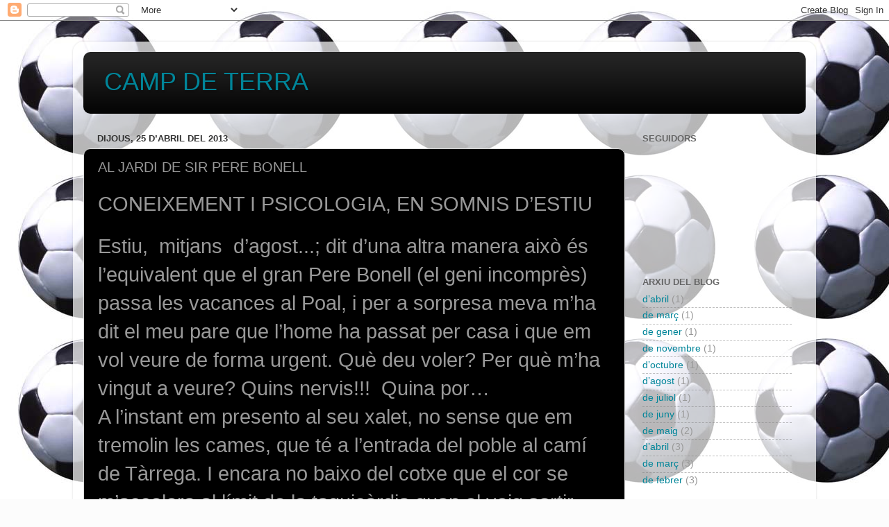

--- FILE ---
content_type: text/html; charset=UTF-8
request_url: https://campdeterra.blogspot.com/2013/04/al-jardi-de-sir-pere-bonell_25.html
body_size: 16555
content:
<!DOCTYPE html>
<html class='v2' dir='ltr' lang='ca'>
<head>
<link href='https://www.blogger.com/static/v1/widgets/335934321-css_bundle_v2.css' rel='stylesheet' type='text/css'/>
<meta content='width=1100' name='viewport'/>
<meta content='text/html; charset=UTF-8' http-equiv='Content-Type'/>
<meta content='blogger' name='generator'/>
<link href='https://campdeterra.blogspot.com/favicon.ico' rel='icon' type='image/x-icon'/>
<link href='http://campdeterra.blogspot.com/2013/04/al-jardi-de-sir-pere-bonell_25.html' rel='canonical'/>
<link rel="alternate" type="application/atom+xml" title="CAMP DE TERRA - Atom" href="https://campdeterra.blogspot.com/feeds/posts/default" />
<link rel="alternate" type="application/rss+xml" title="CAMP DE TERRA - RSS" href="https://campdeterra.blogspot.com/feeds/posts/default?alt=rss" />
<link rel="service.post" type="application/atom+xml" title="CAMP DE TERRA - Atom" href="https://www.blogger.com/feeds/3632566014295037498/posts/default" />

<link rel="alternate" type="application/atom+xml" title="CAMP DE TERRA - Atom" href="https://campdeterra.blogspot.com/feeds/1444780802341221364/comments/default" />
<!--Can't find substitution for tag [blog.ieCssRetrofitLinks]-->
<meta content='http://campdeterra.blogspot.com/2013/04/al-jardi-de-sir-pere-bonell_25.html' property='og:url'/>
<meta content='AL JARDI DE SIR PERE BONELL' property='og:title'/>
<meta content=' CONEIXEMENT I PSICOLOGIA, EN SOMNIS D’ESTIU     Estiu,   mitjans   d’agost...; dit d’una altra manera això és l’equivalent que el gran Pere...' property='og:description'/>
<title>CAMP DE TERRA: AL JARDI DE SIR PERE BONELL</title>
<style id='page-skin-1' type='text/css'><!--
/*-----------------------------------------------
Blogger Template Style
Name:     Picture Window
Designer: Blogger
URL:      www.blogger.com
----------------------------------------------- */
/* Content
----------------------------------------------- */
body {
font: normal normal 15px Arial, Tahoma, Helvetica, FreeSans, sans-serif;
color: #999999;
background: #fcfcfc url(//4.bp.blogspot.com/-inDXEQ4w0IY/T0fVPARuHDI/AAAAAAAAAJc/4XXIBYT18Bc/s0/pelota-grande.jpg) repeat scroll top left;
}
html body .region-inner {
min-width: 0;
max-width: 100%;
width: auto;
}
.content-outer {
font-size: 90%;
}
a:link {
text-decoration:none;
color: #008599;
}
a:visited {
text-decoration:none;
color: #118899;
}
a:hover {
text-decoration:underline;
color: #118899;
}
.content-outer {
background: transparent url(//www.blogblog.com/1kt/transparent/white80.png) repeat scroll top left;
-moz-border-radius: 15px;
-webkit-border-radius: 15px;
-goog-ms-border-radius: 15px;
border-radius: 15px;
-moz-box-shadow: 0 0 3px rgba(0, 0, 0, .15);
-webkit-box-shadow: 0 0 3px rgba(0, 0, 0, .15);
-goog-ms-box-shadow: 0 0 3px rgba(0, 0, 0, .15);
box-shadow: 0 0 3px rgba(0, 0, 0, .15);
margin: 30px auto;
}
.content-inner {
padding: 15px;
}
/* Header
----------------------------------------------- */
.header-outer {
background: #000000 url(//www.blogblog.com/1kt/transparent/header_gradient_shade.png) repeat-x scroll top left;
_background-image: none;
color: #008599;
-moz-border-radius: 10px;
-webkit-border-radius: 10px;
-goog-ms-border-radius: 10px;
border-radius: 10px;
}
.Header img, .Header #header-inner {
-moz-border-radius: 10px;
-webkit-border-radius: 10px;
-goog-ms-border-radius: 10px;
border-radius: 10px;
}
.header-inner .Header .titlewrapper,
.header-inner .Header .descriptionwrapper {
padding-left: 30px;
padding-right: 30px;
}
.Header h1 {
font: normal normal 36px Arial, Tahoma, Helvetica, FreeSans, sans-serif;
text-shadow: 1px 1px 3px rgba(0, 0, 0, 0.3);
}
.Header h1 a {
color: #008599;
}
.Header .description {
font-size: 130%;
}
/* Tabs
----------------------------------------------- */
.tabs-inner {
margin: .5em 0 0;
padding: 0;
}
.tabs-inner .section {
margin: 0;
}
.tabs-inner .widget ul {
padding: 0;
background: #118899 url(//www.blogblog.com/1kt/transparent/tabs_gradient_shade.png) repeat scroll bottom;
-moz-border-radius: 10px;
-webkit-border-radius: 10px;
-goog-ms-border-radius: 10px;
border-radius: 10px;
}
.tabs-inner .widget li {
border: none;
}
.tabs-inner .widget li a {
display: inline-block;
padding: .5em 1em;
margin-right: 0;
color: #008599;
font: normal normal 15px Arial, Tahoma, Helvetica, FreeSans, sans-serif;
-moz-border-radius: 0 0 0 0;
-webkit-border-top-left-radius: 0;
-webkit-border-top-right-radius: 0;
-goog-ms-border-radius: 0 0 0 0;
border-radius: 0 0 0 0;
background: transparent none no-repeat scroll top left;
border-right: 1px solid #118899;
}
.tabs-inner .widget li:first-child a {
padding-left: 1.25em;
-moz-border-radius-topleft: 10px;
-moz-border-radius-bottomleft: 10px;
-webkit-border-top-left-radius: 10px;
-webkit-border-bottom-left-radius: 10px;
-goog-ms-border-top-left-radius: 10px;
-goog-ms-border-bottom-left-radius: 10px;
border-top-left-radius: 10px;
border-bottom-left-radius: 10px;
}
.tabs-inner .widget li.selected a,
.tabs-inner .widget li a:hover {
position: relative;
z-index: 1;
background: #118899 url(//www.blogblog.com/1kt/transparent/tabs_gradient_shade.png) repeat scroll bottom;
color: #118899;
-moz-box-shadow: 0 0 0 rgba(0, 0, 0, .15);
-webkit-box-shadow: 0 0 0 rgba(0, 0, 0, .15);
-goog-ms-box-shadow: 0 0 0 rgba(0, 0, 0, .15);
box-shadow: 0 0 0 rgba(0, 0, 0, .15);
}
/* Headings
----------------------------------------------- */
h2 {
font: bold normal 13px Arial, Tahoma, Helvetica, FreeSans, sans-serif;
text-transform: uppercase;
color: #666666;
margin: .5em 0;
}
/* Main
----------------------------------------------- */
.main-outer {
background: transparent none repeat scroll top center;
-moz-border-radius: 0 0 0 0;
-webkit-border-top-left-radius: 0;
-webkit-border-top-right-radius: 0;
-webkit-border-bottom-left-radius: 0;
-webkit-border-bottom-right-radius: 0;
-goog-ms-border-radius: 0 0 0 0;
border-radius: 0 0 0 0;
-moz-box-shadow: 0 0 0 rgba(0, 0, 0, .15);
-webkit-box-shadow: 0 0 0 rgba(0, 0, 0, .15);
-goog-ms-box-shadow: 0 0 0 rgba(0, 0, 0, .15);
box-shadow: 0 0 0 rgba(0, 0, 0, .15);
}
.main-inner {
padding: 15px 5px 20px;
}
.main-inner .column-center-inner {
padding: 0 0;
}
.main-inner .column-left-inner {
padding-left: 0;
}
.main-inner .column-right-inner {
padding-right: 0;
}
/* Posts
----------------------------------------------- */
h3.post-title {
margin: 0;
font: normal normal 20px Arial, Tahoma, Helvetica, FreeSans, sans-serif;
}
.comments h4 {
margin: 1em 0 0;
font: normal normal 20px Arial, Tahoma, Helvetica, FreeSans, sans-serif;
}
.date-header span {
color: #333333;
}
.post-outer {
background-color: #000000;
border: solid 1px #dddddd;
-moz-border-radius: 10px;
-webkit-border-radius: 10px;
border-radius: 10px;
-goog-ms-border-radius: 10px;
padding: 15px 20px;
margin: 0 -20px 20px;
}
.post-body {
line-height: 1.4;
font-size: 110%;
position: relative;
}
.post-header {
margin: 0 0 1.5em;
color: #999999;
line-height: 1.6;
}
.post-footer {
margin: .5em 0 0;
color: #999999;
line-height: 1.6;
}
#blog-pager {
font-size: 140%
}
#comments .comment-author {
padding-top: 1.5em;
border-top: dashed 1px #ccc;
border-top: dashed 1px rgba(128, 128, 128, .5);
background-position: 0 1.5em;
}
#comments .comment-author:first-child {
padding-top: 0;
border-top: none;
}
.avatar-image-container {
margin: .2em 0 0;
}
/* Comments
----------------------------------------------- */
.comments .comments-content .icon.blog-author {
background-repeat: no-repeat;
background-image: url([data-uri]);
}
.comments .comments-content .loadmore a {
border-top: 1px solid #118899;
border-bottom: 1px solid #118899;
}
.comments .continue {
border-top: 2px solid #118899;
}
/* Widgets
----------------------------------------------- */
.widget ul, .widget #ArchiveList ul.flat {
padding: 0;
list-style: none;
}
.widget ul li, .widget #ArchiveList ul.flat li {
border-top: dashed 1px #ccc;
border-top: dashed 1px rgba(128, 128, 128, .5);
}
.widget ul li:first-child, .widget #ArchiveList ul.flat li:first-child {
border-top: none;
}
.widget .post-body ul {
list-style: disc;
}
.widget .post-body ul li {
border: none;
}
/* Footer
----------------------------------------------- */
.footer-outer {
color:#eeeeee;
background: transparent url(https://resources.blogblog.com/blogblog/data/1kt/transparent/black50.png) repeat scroll top left;
-moz-border-radius: 10px 10px 10px 10px;
-webkit-border-top-left-radius: 10px;
-webkit-border-top-right-radius: 10px;
-webkit-border-bottom-left-radius: 10px;
-webkit-border-bottom-right-radius: 10px;
-goog-ms-border-radius: 10px 10px 10px 10px;
border-radius: 10px 10px 10px 10px;
-moz-box-shadow: 0 0 0 rgba(0, 0, 0, .15);
-webkit-box-shadow: 0 0 0 rgba(0, 0, 0, .15);
-goog-ms-box-shadow: 0 0 0 rgba(0, 0, 0, .15);
box-shadow: 0 0 0 rgba(0, 0, 0, .15);
}
.footer-inner {
padding: 10px 5px 20px;
}
.footer-outer a {
color: #ffffdd;
}
.footer-outer a:visited {
color: #cccc99;
}
.footer-outer a:hover {
color: #ffffff;
}
.footer-outer .widget h2 {
color: #bbbbbb;
}
/* Mobile
----------------------------------------------- */
html body.mobile {
height: auto;
}
html body.mobile {
min-height: 480px;
background-size: 100% auto;
}
.mobile .body-fauxcolumn-outer {
background: transparent none repeat scroll top left;
}
html .mobile .mobile-date-outer, html .mobile .blog-pager {
border-bottom: none;
background: transparent none repeat scroll top center;
margin-bottom: 10px;
}
.mobile .date-outer {
background: transparent none repeat scroll top center;
}
.mobile .header-outer, .mobile .main-outer,
.mobile .post-outer, .mobile .footer-outer {
-moz-border-radius: 0;
-webkit-border-radius: 0;
-goog-ms-border-radius: 0;
border-radius: 0;
}
.mobile .content-outer,
.mobile .main-outer,
.mobile .post-outer {
background: inherit;
border: none;
}
.mobile .content-outer {
font-size: 100%;
}
.mobile-link-button {
background-color: #008599;
}
.mobile-link-button a:link, .mobile-link-button a:visited {
color: #000000;
}
.mobile-index-contents {
color: #999999;
}
.mobile .tabs-inner .PageList .widget-content {
background: #118899 url(//www.blogblog.com/1kt/transparent/tabs_gradient_shade.png) repeat scroll bottom;
color: #118899;
}
.mobile .tabs-inner .PageList .widget-content .pagelist-arrow {
border-left: 1px solid #118899;
}

--></style>
<style id='template-skin-1' type='text/css'><!--
body {
min-width: 1070px;
}
.content-outer, .content-fauxcolumn-outer, .region-inner {
min-width: 1070px;
max-width: 1070px;
_width: 1070px;
}
.main-inner .columns {
padding-left: 0px;
padding-right: 260px;
}
.main-inner .fauxcolumn-center-outer {
left: 0px;
right: 260px;
/* IE6 does not respect left and right together */
_width: expression(this.parentNode.offsetWidth -
parseInt("0px") -
parseInt("260px") + 'px');
}
.main-inner .fauxcolumn-left-outer {
width: 0px;
}
.main-inner .fauxcolumn-right-outer {
width: 260px;
}
.main-inner .column-left-outer {
width: 0px;
right: 100%;
margin-left: -0px;
}
.main-inner .column-right-outer {
width: 260px;
margin-right: -260px;
}
#layout {
min-width: 0;
}
#layout .content-outer {
min-width: 0;
width: 800px;
}
#layout .region-inner {
min-width: 0;
width: auto;
}
body#layout div.add_widget {
padding: 8px;
}
body#layout div.add_widget a {
margin-left: 32px;
}
--></style>
<style>
    body {background-image:url(\/\/4.bp.blogspot.com\/-inDXEQ4w0IY\/T0fVPARuHDI\/AAAAAAAAAJc\/4XXIBYT18Bc\/s0\/pelota-grande.jpg);}
    
@media (max-width: 200px) { body {background-image:url(\/\/4.bp.blogspot.com\/-inDXEQ4w0IY\/T0fVPARuHDI\/AAAAAAAAAJc\/4XXIBYT18Bc\/w200\/pelota-grande.jpg);}}
@media (max-width: 400px) and (min-width: 201px) { body {background-image:url(\/\/4.bp.blogspot.com\/-inDXEQ4w0IY\/T0fVPARuHDI\/AAAAAAAAAJc\/4XXIBYT18Bc\/w400\/pelota-grande.jpg);}}
@media (max-width: 800px) and (min-width: 401px) { body {background-image:url(\/\/4.bp.blogspot.com\/-inDXEQ4w0IY\/T0fVPARuHDI\/AAAAAAAAAJc\/4XXIBYT18Bc\/w800\/pelota-grande.jpg);}}
@media (max-width: 1200px) and (min-width: 801px) { body {background-image:url(\/\/4.bp.blogspot.com\/-inDXEQ4w0IY\/T0fVPARuHDI\/AAAAAAAAAJc\/4XXIBYT18Bc\/w1200\/pelota-grande.jpg);}}
/* Last tag covers anything over one higher than the previous max-size cap. */
@media (min-width: 1201px) { body {background-image:url(\/\/4.bp.blogspot.com\/-inDXEQ4w0IY\/T0fVPARuHDI\/AAAAAAAAAJc\/4XXIBYT18Bc\/w1600\/pelota-grande.jpg);}}
  </style>
<script type='text/javascript'>
        (function(i,s,o,g,r,a,m){i['GoogleAnalyticsObject']=r;i[r]=i[r]||function(){
        (i[r].q=i[r].q||[]).push(arguments)},i[r].l=1*new Date();a=s.createElement(o),
        m=s.getElementsByTagName(o)[0];a.async=1;a.src=g;m.parentNode.insertBefore(a,m)
        })(window,document,'script','https://www.google-analytics.com/analytics.js','ga');
        ga('create', 'UA-30551284-2', 'auto', 'blogger');
        ga('blogger.send', 'pageview');
      </script>
<link href='https://www.blogger.com/dyn-css/authorization.css?targetBlogID=3632566014295037498&amp;zx=a3acc4e8-dd52-4e61-af57-a0940126807e' media='none' onload='if(media!=&#39;all&#39;)media=&#39;all&#39;' rel='stylesheet'/><noscript><link href='https://www.blogger.com/dyn-css/authorization.css?targetBlogID=3632566014295037498&amp;zx=a3acc4e8-dd52-4e61-af57-a0940126807e' rel='stylesheet'/></noscript>
<meta name='google-adsense-platform-account' content='ca-host-pub-1556223355139109'/>
<meta name='google-adsense-platform-domain' content='blogspot.com'/>

</head>
<body class='loading variant-shade'>
<div class='navbar section' id='navbar' name='Barra de navegació'><div class='widget Navbar' data-version='1' id='Navbar1'><script type="text/javascript">
    function setAttributeOnload(object, attribute, val) {
      if(window.addEventListener) {
        window.addEventListener('load',
          function(){ object[attribute] = val; }, false);
      } else {
        window.attachEvent('onload', function(){ object[attribute] = val; });
      }
    }
  </script>
<div id="navbar-iframe-container"></div>
<script type="text/javascript" src="https://apis.google.com/js/platform.js"></script>
<script type="text/javascript">
      gapi.load("gapi.iframes:gapi.iframes.style.bubble", function() {
        if (gapi.iframes && gapi.iframes.getContext) {
          gapi.iframes.getContext().openChild({
              url: 'https://www.blogger.com/navbar/3632566014295037498?po\x3d1444780802341221364\x26origin\x3dhttps://campdeterra.blogspot.com',
              where: document.getElementById("navbar-iframe-container"),
              id: "navbar-iframe"
          });
        }
      });
    </script><script type="text/javascript">
(function() {
var script = document.createElement('script');
script.type = 'text/javascript';
script.src = '//pagead2.googlesyndication.com/pagead/js/google_top_exp.js';
var head = document.getElementsByTagName('head')[0];
if (head) {
head.appendChild(script);
}})();
</script>
</div></div>
<div class='body-fauxcolumns'>
<div class='fauxcolumn-outer body-fauxcolumn-outer'>
<div class='cap-top'>
<div class='cap-left'></div>
<div class='cap-right'></div>
</div>
<div class='fauxborder-left'>
<div class='fauxborder-right'></div>
<div class='fauxcolumn-inner'>
</div>
</div>
<div class='cap-bottom'>
<div class='cap-left'></div>
<div class='cap-right'></div>
</div>
</div>
</div>
<div class='content'>
<div class='content-fauxcolumns'>
<div class='fauxcolumn-outer content-fauxcolumn-outer'>
<div class='cap-top'>
<div class='cap-left'></div>
<div class='cap-right'></div>
</div>
<div class='fauxborder-left'>
<div class='fauxborder-right'></div>
<div class='fauxcolumn-inner'>
</div>
</div>
<div class='cap-bottom'>
<div class='cap-left'></div>
<div class='cap-right'></div>
</div>
</div>
</div>
<div class='content-outer'>
<div class='content-cap-top cap-top'>
<div class='cap-left'></div>
<div class='cap-right'></div>
</div>
<div class='fauxborder-left content-fauxborder-left'>
<div class='fauxborder-right content-fauxborder-right'></div>
<div class='content-inner'>
<header>
<div class='header-outer'>
<div class='header-cap-top cap-top'>
<div class='cap-left'></div>
<div class='cap-right'></div>
</div>
<div class='fauxborder-left header-fauxborder-left'>
<div class='fauxborder-right header-fauxborder-right'></div>
<div class='region-inner header-inner'>
<div class='header section' id='header' name='Capçalera'><div class='widget Header' data-version='1' id='Header1'>
<div id='header-inner'>
<div class='titlewrapper'>
<h1 class='title'>
<a href='https://campdeterra.blogspot.com/'>
CAMP DE TERRA
</a>
</h1>
</div>
<div class='descriptionwrapper'>
<p class='description'><span>
</span></p>
</div>
</div>
</div></div>
</div>
</div>
<div class='header-cap-bottom cap-bottom'>
<div class='cap-left'></div>
<div class='cap-right'></div>
</div>
</div>
</header>
<div class='tabs-outer'>
<div class='tabs-cap-top cap-top'>
<div class='cap-left'></div>
<div class='cap-right'></div>
</div>
<div class='fauxborder-left tabs-fauxborder-left'>
<div class='fauxborder-right tabs-fauxborder-right'></div>
<div class='region-inner tabs-inner'>
<div class='tabs no-items section' id='crosscol' name='Multicolumnes'></div>
<div class='tabs no-items section' id='crosscol-overflow' name='Cross-Column 2'></div>
</div>
</div>
<div class='tabs-cap-bottom cap-bottom'>
<div class='cap-left'></div>
<div class='cap-right'></div>
</div>
</div>
<div class='main-outer'>
<div class='main-cap-top cap-top'>
<div class='cap-left'></div>
<div class='cap-right'></div>
</div>
<div class='fauxborder-left main-fauxborder-left'>
<div class='fauxborder-right main-fauxborder-right'></div>
<div class='region-inner main-inner'>
<div class='columns fauxcolumns'>
<div class='fauxcolumn-outer fauxcolumn-center-outer'>
<div class='cap-top'>
<div class='cap-left'></div>
<div class='cap-right'></div>
</div>
<div class='fauxborder-left'>
<div class='fauxborder-right'></div>
<div class='fauxcolumn-inner'>
</div>
</div>
<div class='cap-bottom'>
<div class='cap-left'></div>
<div class='cap-right'></div>
</div>
</div>
<div class='fauxcolumn-outer fauxcolumn-left-outer'>
<div class='cap-top'>
<div class='cap-left'></div>
<div class='cap-right'></div>
</div>
<div class='fauxborder-left'>
<div class='fauxborder-right'></div>
<div class='fauxcolumn-inner'>
</div>
</div>
<div class='cap-bottom'>
<div class='cap-left'></div>
<div class='cap-right'></div>
</div>
</div>
<div class='fauxcolumn-outer fauxcolumn-right-outer'>
<div class='cap-top'>
<div class='cap-left'></div>
<div class='cap-right'></div>
</div>
<div class='fauxborder-left'>
<div class='fauxborder-right'></div>
<div class='fauxcolumn-inner'>
</div>
</div>
<div class='cap-bottom'>
<div class='cap-left'></div>
<div class='cap-right'></div>
</div>
</div>
<!-- corrects IE6 width calculation -->
<div class='columns-inner'>
<div class='column-center-outer'>
<div class='column-center-inner'>
<div class='main section' id='main' name='Principal'><div class='widget Blog' data-version='1' id='Blog1'>
<div class='blog-posts hfeed'>

          <div class="date-outer">
        
<h2 class='date-header'><span>dijous, 25 d&#8217;abril del 2013</span></h2>

          <div class="date-posts">
        
<div class='post-outer'>
<div class='post hentry uncustomized-post-template' itemprop='blogPost' itemscope='itemscope' itemtype='http://schema.org/BlogPosting'>
<meta content='3632566014295037498' itemprop='blogId'/>
<meta content='1444780802341221364' itemprop='postId'/>
<a name='1444780802341221364'></a>
<h3 class='post-title entry-title' itemprop='name'>
AL JARDI DE SIR PERE BONELL
</h3>
<div class='post-header'>
<div class='post-header-line-1'></div>
</div>
<div class='post-body entry-content' id='post-body-1444780802341221364' itemprop='description articleBody'>
<div class="MsoNormal" style="margin: 0cm 0cm 0pt;">
<span lang="CA" style="font-size: 22pt;">CONEIXEMENT I PSICOLOGIA, EN SOMNIS D&#8217;ESTIU<o:p></o:p></span></div>
<div class="MsoNormal" style="margin: 0cm 0cm 0pt;">
<br /></div>
<div class="MsoNormal" style="margin: 0cm 0cm 0pt;">
<span lang="CA" style="font-size: 22pt;">Estiu,<span style="mso-spacerun: yes;">&nbsp; </span>mitjans <span style="mso-spacerun: yes;">&nbsp;</span>d&#8217;agost...; dit d&#8217;una altra manera això és l&#8217;equivalent que el gran Pere Bonell (el geni incomprès) passa les vacances al Poal, i per a sorpresa meva m&#8217;ha dit el meu pare que l&#8217;home ha passat per casa i que em vol veure de forma urgent. Què deu voler? Per què m&#8217;ha vingut a veure? Quins nervis!!! <span style="mso-spacerun: yes;">&nbsp;</span>Quina por&#8230;<o:p></o:p></span></div>
<div class="MsoNormal" style="margin: 0cm 0cm 0pt;">
<span lang="CA" style="font-size: 22pt;">A l&#8217;instant em presento al seu xalet, no sense que em tremolin les cames, que té a l&#8217;entrada del poble al camí de Tàrrega. I encara no baixo del cotxe que el cor se m&#8217;accelera al límit de la taquicàrdia quan el veig sortir dels horts que toquen al seu xalet i es dirigeix a mi per rebre&#8217;m amb una solemne i forta abraçada que no m&#8217;espero, però que m&#8217;emociona al màxim. M&#8217;estreny tot el tronc superior fent-me espetegar tots els ossos de l&#8217;esquena, m&#8217;alça dos pams i em petoneja les galtes i, amb una alegria que encara no entenc, em diu:<o:p></o:p></span></div>
<div class="MsoNormal" style="margin: 0cm 0cm 0pt 36pt; mso-list: l0 level1 lfo1; text-indent: -18pt;">
<span lang="CA" style="font-size: 22pt;">-<span style="font: 7pt 'Times New Roman';">&nbsp;&nbsp;&nbsp;&nbsp;&nbsp;&nbsp; </span></span><span lang="CA" style="font-size: 22pt;">Lluurençç, el meu Lluurenç (lo de Lluurenç és com es pronuncia Llorenç en barceloní), com de ganes tenia de veure&#8217;t!!! Un amic de l&#8217;Hospitalet de Llobregat que tot el dia està enxufat a Internet em va fer arribar el teu escrit en què parles de mi (Geni Incomprès). Cabruunàs!!! (cabró en barceloní); no me n&#8217;havies dit res. Que gran ets!!!<span style="mso-spacerun: yes;">&nbsp; </span>Com t&#8217;estimo!!! &#8220;Putu&#8221;paleta literat!!! L&#8217;has clavat!!!...<o:p></o:p></span></div>
<div class="MsoNormal" style="margin: 0cm 0cm 0pt 36pt; mso-list: l0 level1 lfo1; text-indent: -18pt;">
<span lang="CA" style="font-size: 22pt;">-<span style="font: 7pt 'Times New Roman';">&nbsp;&nbsp;&nbsp;&nbsp;&nbsp;&nbsp; </span></span><span lang="CA" style="font-size: 22pt;">&nbsp;<o:p></o:p></span></div>
<div class="MsoNormal" style="margin: 0cm 0cm 0pt;">
<span lang="CA" style="font-size: 22pt;">Tinc tant de respecte per la figura de Sir Pere Joan Bonell que el sol fet que aprovi i doni el vistiplau de l&#8217;escrit que li vaig dedicar em deixa alliberat; no passa gaires vegades això de rebre el reconeixement d&#8217;un dels teus referents.<o:p></o:p></span></div>
<div class="MsoNormal" style="margin: 0cm 0cm 0pt;">
<span lang="CA" style="font-size: 22pt;">Després d&#8217;aquesta<span style="mso-spacerun: yes;">&nbsp; </span>rebuda emotiva i de sentiment mutu, m&#8217;invita al jardí del seu xalet per seguir parlant, ara amb més pausa,<span style="mso-spacerun: yes;">&nbsp; </span>de les nostres coses. I és clar, estar amb Sir Bonell i gaudir d&#8217;una conversa filosoficofutbolística és d&#8217;un plaer equivalent a la sensació que et dóna el primer glop d&#8217;una Voll-damm quan la seva doble malta s&#8217;expandeix coll avall,<span style="mso-spacerun: yes;">&nbsp; </span>un gust genuí que arriba al clímax<span style="mso-spacerun: yes;">&nbsp; </span>quan el Geni incomprès <span style="mso-spacerun: yes;">&nbsp;</span>entra en joc i m&#8217;engalta, afirmant sense complexos, que ell és l`únic<span style="mso-spacerun: yes;">&nbsp; </span>bolxevic de l&#8217;univers futbolístic viu (que no és poca cosa), diu ser un estrany comunista lliberal, que per gràcia de Déu disposa d&#8217;una ànima que tira pel dret com una bala perduda i que aquesta forma de ser li dóna dret que <span style="mso-spacerun: yes;">&nbsp;</span>totes les seves propietats, per poques que siguin, poden ser utilitzades<span style="mso-spacerun: yes;">&nbsp; </span>per qualsevol persona del seu entorn més pròxim, <span style="mso-spacerun: yes;">&nbsp;</span>amb un atenuant substancial i diferenciador que tot el que tenen els altres també li pertoca, filosofia de vida que em reconeixereu que no està gens malament, i única manera d&#8217;entendre el perquè els seus amics més acèrrims l&#8217;anomenen &#8220;barra&#8221;.<o:p></o:p></span></div>
<div class="MsoNormal" style="margin: 0cm 0cm 0pt;">
<span lang="CA" style="font-size: 22pt;">Un cop les emocions de la trobada sembla que arriben en una fase de control, i com si el teló d&#8217;un teatre s&#8217;obrís<span style="mso-spacerun: yes;">&nbsp; </span>formant un decorat a l&#8217;aire lliure, passo a seure en un tronc de <span style="mso-spacerun: yes;">&nbsp;</span>xop tallat a la mida d&#8217;una cadira la mar de còmode. <o:p></o:p></span></div>
<div class="MsoNormal" style="margin: 0cm 0cm 0pt;">
<span lang="CA" style="font-size: 22pt;"><span style="mso-spacerun: yes;">&nbsp;</span>Dins del<span style="mso-spacerun: yes;">&nbsp; </span>silvestre jardí i enmig d&#8217;ombres d&#8217;arbres espessos, fruit d&#8217;un mal esporgat que sorprenentment <span style="mso-spacerun: yes;">&nbsp;</span>donen un aire prou aconseguit de jardí francès, noto que el meu Bonell està una mica desmillorat. El trobo gran, amb un cert desgast físic i, tot i que la seva espontaneïtat innata està intacta i els rampells <o:p></o:p></span></div>
<div class="MsoNormal" style="margin: 0cm 0cm 0pt;">
<span lang="CA" style="font-size: 22pt;">d&#8217;una personalitat volcànica, marca de la casa, encara brollen de la seva veu trencada, els seus ulls i les línies de la cara delaten patiment.<o:p></o:p></span></div>
<div class="MsoNormal" style="margin: 0cm 0cm 0pt;">
<span lang="CA" style="font-size: 22pt;">Li pregunto preocupat com està, i mentre encén un cigarret i fa un glop de cervesa de llauna d&#8217;aquestes marques barates del supermercat Dia em contesta, restant-hi importància, que ha patit un parell d&#8217;ictus en dos mesos.<o:p></o:p></span></div>
<div class="MsoNormal" style="margin: 0cm 0cm 0pt;">
<span lang="CA" style="font-size: 22pt;">Merda!!! M&#8217;alarmo i, com si d&#8217;un pare es tractés, <span style="mso-spacerun: yes;">&nbsp;</span>li foto una bronca gens convincent: no em fa gràcia que fumi. Ell, controlant la superioritat que exerceix sobre servidor i sense donar-me peu que em preocupi per la seva salut, em talla en sec dient-me que només fumarà per les vacances i que a partir de després: bondat&#8230; Evidentment no me&#8217;l crec, però desisteixo en l&#8217;intent de fer-li veure que es matarà un dia d&#8217;aquests quan m&#8217;adono de cop que <span style="mso-spacerun: yes;">&nbsp;</span>no sóc absolutament ningú per donar consells d&#8217;exemplaritat i molt menys al meu ídol.<o:p></o:p></span></div>
<div class="MsoNormal" style="margin: 0cm 0cm 0pt;">
<span lang="CA" style="font-size: 22pt;">Amb la tonteria de la salut ens fotem davant la presència de <span style="mso-spacerun: yes;">&nbsp;</span>la preciositat infinita de la seva dona unes quatre cerveses cadascú.<o:p></o:p></span></div>
<div class="MsoNormal" style="margin: 0cm 0cm 0pt;">
<span lang="CA" style="font-size: 22pt;"><span style="mso-spacerun: yes;">&nbsp;</span>Un gos que no fa gens de gràcia -crec que és un buldog rabiós amb gana- <span style="mso-spacerun: yes;">&nbsp;</span>m&#8217;inspecciona els ossos de la cama i també la cara de cagat que faig. És testimoni de la nostra trobada<span style="mso-spacerun: yes;">&nbsp; </span>i mentre la tarda cau i el cel comença a fosquejar parlem sense descans de futbol. <o:p></o:p></span></div>
<div class="MsoNormal" style="margin: 0cm 0cm 0pt;">
<span lang="CA" style="font-size: 22pt;">Li comento que sóc l&#8217;entrenador de l&#8217;Artesa de Segre i em dóna una bateria de consells sublims de com desenvolupar la meva nova funció sense morir en l&#8217;intent. Amb constants exemples propis, Sir Bonell reflexiona en veu alta i forta sobre qüestions vitals que ha de tenir un entrenador, desgrana punt per punt com hi ha d&#8217;haver una línia clara de distància entre la relació entrenador-jugador, i ho exemplifica amb divertidíssimes històries de les seves, <span style="mso-spacerun: yes;">&nbsp;</span>de la necessarietat d&#8217;haver-hi <span style="mso-spacerun: yes;">&nbsp;</span>unes normes clares marcades des de l&#8217;inici de la temporada, un règim intern redactat i consensuat amb els jugadors que s&#8217;han de respectar fins a les últimes conseqüències, de la importància de transmetre el missatge de forma concisa i entenedora, del treball en una idea de futbol intrínseca que no porti dubtes als jugadors&#8230; i així va dient un no parar de petits però infinits detalls que veig impossible d&#8217;aportar.<o:p></o:p></span></div>
<div class="MsoNormal" style="margin: 0cm 0cm 0pt;">
<span lang="CA" style="font-size: 22pt;">Tal és de condensada la informació que em dóna Sir Pere Bonell que el meu caparró<span style="mso-spacerun: yes;">&nbsp; </span>sofreix un col&#183;lapse que només<span style="mso-spacerun: yes;">&nbsp; </span>sentir el <span style="mso-spacerun: yes;">&nbsp;</span>clic que fa<span style="mso-spacerun: yes;">&nbsp; </span>l&#8217;obertura d&#8217;una nova llauna de cervesa fa que tregui la bandera blanca i em rendeixi. <o:p></o:p></span></div>
<div class="MsoNormal" style="margin: 0cm 0cm 0pt;">
<span lang="CA" style="font-size: 22pt;">I quan miro l&#8217;hora del rellotge m&#8217;adono que tinc una dona i dos fills (a l&#8217;estiu encara no estava divorciat) que m&#8217;esperen a casa, m&#8217;alço del xop tallat i intento acomiadar-me sense massa èxit <o:p></o:p></span></div>
<div class="MsoNormal" style="margin: 0cm 0cm 0pt;">
<span lang="CA" style="font-size: 22pt;">-cinc minuts, deu, un quart d&#8217;hora i finalment trenta minuts després de dir per desena vegada que marxo. El Bonell diu en un posat molt similar<span style="mso-spacerun: yes;">&nbsp; </span>a Salvador Dalí: apunta&#8217;t aquesta Lluurenç: &#8220;el futbol professional és cuuneixement, el futbol amateur és psicuuuluuugia (psicologia)&#8221;&#8230; Amb aquestes paraules, que em queden clavades al cap, l&#8217;efecte de les cerveses i el neguit per la bronca que em caurà <span style="mso-spacerun: yes;">&nbsp;</span>quan arribi a casa, marxo com un llamp.<o:p></o:p></span></div>
<div class="MsoNormal" style="margin: 0cm 0cm 0pt;">
<span lang="CA" style="font-size: 22pt;">Durant el trajecte del Poal a Mollerussa amb el Golf que tinc, inspirat en una llauna de caragols, que és tal com me l&#8217;ha deixat l&#8217;última pedregada, i l&#8217;intermitent del darrere que em penja dos pams, fruit del moviment d&#8217;una paret quan aparcava en un carrer en baixada, escolto &#8220;Morir i matar&#8221; del Nacho Vegas a tot drap, <span style="mso-spacerun: yes;">&nbsp;</span>i amb la mirada fixa a la carretera dins del meu pensament com un disc rallat enganxat a l&#8217;agulla em ressonen les paraules: &#8220;coneixement i psicologia&#8221;. Em repiquen una vegada i una altra: coneixement, psicologia, psicologia, coneixement, coneixement, psicologia, psicologia, coneixement&#8230; I quan porto cinc jornades seguides perdent i tinc l&#8217;equip d&#8217;Artesa ensorrat anímicament i entres al vestidor i les cares llargues dels jugadors et posen a prova la teva capacitat de motivació, és quan busco desesperadament el significat del coneixement, psicologia, psicologia coneixement, coneixement, psicologia&#8230;<o:p></o:p></span></div>
<div style='clear: both;'></div>
</div>
<div class='post-footer'>
<div class='post-footer-line post-footer-line-1'>
<span class='post-author vcard'>
publicat per
<span class='fn' itemprop='author' itemscope='itemscope' itemtype='http://schema.org/Person'>
<meta content='https://www.blogger.com/profile/16598813608994418641' itemprop='url'/>
<a class='g-profile' href='https://www.blogger.com/profile/16598813608994418641' rel='author' title='author profile'>
<span itemprop='name'>Unknown</span>
</a>
</span>
</span>
<span class='post-timestamp'>
a les
<meta content='http://campdeterra.blogspot.com/2013/04/al-jardi-de-sir-pere-bonell_25.html' itemprop='url'/>
<a class='timestamp-link' href='https://campdeterra.blogspot.com/2013/04/al-jardi-de-sir-pere-bonell_25.html' rel='bookmark' title='permanent link'><abbr class='published' itemprop='datePublished' title='2013-04-25T11:30:00-07:00'>11:30</abbr></a>
</span>
<span class='post-comment-link'>
</span>
<span class='post-icons'>
<span class='item-control blog-admin pid-1136923992'>
<a href='https://www.blogger.com/post-edit.g?blogID=3632566014295037498&postID=1444780802341221364&from=pencil' title='Modificar el missatge'>
<img alt='' class='icon-action' height='18' src='https://resources.blogblog.com/img/icon18_edit_allbkg.gif' width='18'/>
</a>
</span>
</span>
<div class='post-share-buttons goog-inline-block'>
<a class='goog-inline-block share-button sb-email' href='https://www.blogger.com/share-post.g?blogID=3632566014295037498&postID=1444780802341221364&target=email' target='_blank' title='Envia per correu electrònic'><span class='share-button-link-text'>Envia per correu electrònic</span></a><a class='goog-inline-block share-button sb-blog' href='https://www.blogger.com/share-post.g?blogID=3632566014295037498&postID=1444780802341221364&target=blog' onclick='window.open(this.href, "_blank", "height=270,width=475"); return false;' target='_blank' title='BlogThis!'><span class='share-button-link-text'>BlogThis!</span></a><a class='goog-inline-block share-button sb-twitter' href='https://www.blogger.com/share-post.g?blogID=3632566014295037498&postID=1444780802341221364&target=twitter' target='_blank' title='Comparteix a X'><span class='share-button-link-text'>Comparteix a X</span></a><a class='goog-inline-block share-button sb-facebook' href='https://www.blogger.com/share-post.g?blogID=3632566014295037498&postID=1444780802341221364&target=facebook' onclick='window.open(this.href, "_blank", "height=430,width=640"); return false;' target='_blank' title='Comparteix a Facebook'><span class='share-button-link-text'>Comparteix a Facebook</span></a><a class='goog-inline-block share-button sb-pinterest' href='https://www.blogger.com/share-post.g?blogID=3632566014295037498&postID=1444780802341221364&target=pinterest' target='_blank' title='Comparteix a Pinterest'><span class='share-button-link-text'>Comparteix a Pinterest</span></a>
</div>
</div>
<div class='post-footer-line post-footer-line-2'>
<span class='post-labels'>
</span>
</div>
<div class='post-footer-line post-footer-line-3'>
<span class='post-location'>
</span>
</div>
</div>
</div>
<div class='comments' id='comments'>
<a name='comments'></a>
<h4>4 comentaris:</h4>
<div class='comments-content'>
<script async='async' src='' type='text/javascript'></script>
<script type='text/javascript'>
    (function() {
      var items = null;
      var msgs = null;
      var config = {};

// <![CDATA[
      var cursor = null;
      if (items && items.length > 0) {
        cursor = parseInt(items[items.length - 1].timestamp) + 1;
      }

      var bodyFromEntry = function(entry) {
        var text = (entry &&
                    ((entry.content && entry.content.$t) ||
                     (entry.summary && entry.summary.$t))) ||
            '';
        if (entry && entry.gd$extendedProperty) {
          for (var k in entry.gd$extendedProperty) {
            if (entry.gd$extendedProperty[k].name == 'blogger.contentRemoved') {
              return '<span class="deleted-comment">' + text + '</span>';
            }
          }
        }
        return text;
      }

      var parse = function(data) {
        cursor = null;
        var comments = [];
        if (data && data.feed && data.feed.entry) {
          for (var i = 0, entry; entry = data.feed.entry[i]; i++) {
            var comment = {};
            // comment ID, parsed out of the original id format
            var id = /blog-(\d+).post-(\d+)/.exec(entry.id.$t);
            comment.id = id ? id[2] : null;
            comment.body = bodyFromEntry(entry);
            comment.timestamp = Date.parse(entry.published.$t) + '';
            if (entry.author && entry.author.constructor === Array) {
              var auth = entry.author[0];
              if (auth) {
                comment.author = {
                  name: (auth.name ? auth.name.$t : undefined),
                  profileUrl: (auth.uri ? auth.uri.$t : undefined),
                  avatarUrl: (auth.gd$image ? auth.gd$image.src : undefined)
                };
              }
            }
            if (entry.link) {
              if (entry.link[2]) {
                comment.link = comment.permalink = entry.link[2].href;
              }
              if (entry.link[3]) {
                var pid = /.*comments\/default\/(\d+)\?.*/.exec(entry.link[3].href);
                if (pid && pid[1]) {
                  comment.parentId = pid[1];
                }
              }
            }
            comment.deleteclass = 'item-control blog-admin';
            if (entry.gd$extendedProperty) {
              for (var k in entry.gd$extendedProperty) {
                if (entry.gd$extendedProperty[k].name == 'blogger.itemClass') {
                  comment.deleteclass += ' ' + entry.gd$extendedProperty[k].value;
                } else if (entry.gd$extendedProperty[k].name == 'blogger.displayTime') {
                  comment.displayTime = entry.gd$extendedProperty[k].value;
                }
              }
            }
            comments.push(comment);
          }
        }
        return comments;
      };

      var paginator = function(callback) {
        if (hasMore()) {
          var url = config.feed + '?alt=json&v=2&orderby=published&reverse=false&max-results=50';
          if (cursor) {
            url += '&published-min=' + new Date(cursor).toISOString();
          }
          window.bloggercomments = function(data) {
            var parsed = parse(data);
            cursor = parsed.length < 50 ? null
                : parseInt(parsed[parsed.length - 1].timestamp) + 1
            callback(parsed);
            window.bloggercomments = null;
          }
          url += '&callback=bloggercomments';
          var script = document.createElement('script');
          script.type = 'text/javascript';
          script.src = url;
          document.getElementsByTagName('head')[0].appendChild(script);
        }
      };
      var hasMore = function() {
        return !!cursor;
      };
      var getMeta = function(key, comment) {
        if ('iswriter' == key) {
          var matches = !!comment.author
              && comment.author.name == config.authorName
              && comment.author.profileUrl == config.authorUrl;
          return matches ? 'true' : '';
        } else if ('deletelink' == key) {
          return config.baseUri + '/comment/delete/'
               + config.blogId + '/' + comment.id;
        } else if ('deleteclass' == key) {
          return comment.deleteclass;
        }
        return '';
      };

      var replybox = null;
      var replyUrlParts = null;
      var replyParent = undefined;

      var onReply = function(commentId, domId) {
        if (replybox == null) {
          // lazily cache replybox, and adjust to suit this style:
          replybox = document.getElementById('comment-editor');
          if (replybox != null) {
            replybox.height = '250px';
            replybox.style.display = 'block';
            replyUrlParts = replybox.src.split('#');
          }
        }
        if (replybox && (commentId !== replyParent)) {
          replybox.src = '';
          document.getElementById(domId).insertBefore(replybox, null);
          replybox.src = replyUrlParts[0]
              + (commentId ? '&parentID=' + commentId : '')
              + '#' + replyUrlParts[1];
          replyParent = commentId;
        }
      };

      var hash = (window.location.hash || '#').substring(1);
      var startThread, targetComment;
      if (/^comment-form_/.test(hash)) {
        startThread = hash.substring('comment-form_'.length);
      } else if (/^c[0-9]+$/.test(hash)) {
        targetComment = hash.substring(1);
      }

      // Configure commenting API:
      var configJso = {
        'maxDepth': config.maxThreadDepth
      };
      var provider = {
        'id': config.postId,
        'data': items,
        'loadNext': paginator,
        'hasMore': hasMore,
        'getMeta': getMeta,
        'onReply': onReply,
        'rendered': true,
        'initComment': targetComment,
        'initReplyThread': startThread,
        'config': configJso,
        'messages': msgs
      };

      var render = function() {
        if (window.goog && window.goog.comments) {
          var holder = document.getElementById('comment-holder');
          window.goog.comments.render(holder, provider);
        }
      };

      // render now, or queue to render when library loads:
      if (window.goog && window.goog.comments) {
        render();
      } else {
        window.goog = window.goog || {};
        window.goog.comments = window.goog.comments || {};
        window.goog.comments.loadQueue = window.goog.comments.loadQueue || [];
        window.goog.comments.loadQueue.push(render);
      }
    })();
// ]]>
  </script>
<div id='comment-holder'>
<div class="comment-thread toplevel-thread"><ol id="top-ra"><li class="comment" id="c4478391595186146857"><div class="avatar-image-container"><img src="//www.blogger.com/img/blogger_logo_round_35.png" alt=""/></div><div class="comment-block"><div class="comment-header"><cite class="user"><a href="https://www.blogger.com/profile/15023669985820353088" rel="nofollow">a.iniesta</a></cite><span class="icon user "></span><span class="datetime secondary-text"><a rel="nofollow" href="https://campdeterra.blogspot.com/2013/04/al-jardi-de-sir-pere-bonell_25.html?showComment=1384189182611#c4478391595186146857">11 de novembre del 2013, a les 8:59</a></span></div><p class="comment-content">Fantastic , conec de molt a prop tot el futbol provincial.<br><br>M&#39;agrada el blog<br>A. Iniesta </p><span class="comment-actions secondary-text"><a class="comment-reply" target="_self" data-comment-id="4478391595186146857">Respon</a><span class="item-control blog-admin blog-admin pid-1885975443"><a target="_self" href="https://www.blogger.com/comment/delete/3632566014295037498/4478391595186146857">Elimina</a></span></span></div><div class="comment-replies"><div id="c4478391595186146857-rt" class="comment-thread inline-thread hidden"><span class="thread-toggle thread-expanded"><span class="thread-arrow"></span><span class="thread-count"><a target="_self">Respostes</a></span></span><ol id="c4478391595186146857-ra" class="thread-chrome thread-expanded"><div></div><div id="c4478391595186146857-continue" class="continue"><a class="comment-reply" target="_self" data-comment-id="4478391595186146857">Respon</a></div></ol></div></div><div class="comment-replybox-single" id="c4478391595186146857-ce"></div></li><li class="comment" id="c7240465273628602055"><div class="avatar-image-container"><img src="//www.blogger.com/img/blogger_logo_round_35.png" alt=""/></div><div class="comment-block"><div class="comment-header"><cite class="user"><a href="https://www.blogger.com/profile/15023669985820353088" rel="nofollow">a.iniesta</a></cite><span class="icon user "></span><span class="datetime secondary-text"><a rel="nofollow" href="https://campdeterra.blogspot.com/2013/04/al-jardi-de-sir-pere-bonell_25.html?showComment=1384364443942#c7240465273628602055">13 de novembre del 2013, a les 9:40</a></span></div><p class="comment-content">Vul afegir que coneixo tota la gent de la que parles, Bonell, Goma, etc.<br><br>A. Iniesta-lleida</p><span class="comment-actions secondary-text"><a class="comment-reply" target="_self" data-comment-id="7240465273628602055">Respon</a><span class="item-control blog-admin blog-admin pid-1885975443"><a target="_self" href="https://www.blogger.com/comment/delete/3632566014295037498/7240465273628602055">Elimina</a></span></span></div><div class="comment-replies"><div id="c7240465273628602055-rt" class="comment-thread inline-thread"><span class="thread-toggle thread-expanded"><span class="thread-arrow"></span><span class="thread-count"><a target="_self">Respostes</a></span></span><ol id="c7240465273628602055-ra" class="thread-chrome thread-expanded"><div><li class="comment" id="c1709790785457471397"><div class="avatar-image-container"><img src="//www.blogger.com/img/blogger_logo_round_35.png" alt=""/></div><div class="comment-block"><div class="comment-header"><cite class="user"><a href="https://www.blogger.com/profile/16598813608994418641" rel="nofollow">Unknown</a></cite><span class="icon user blog-author"></span><span class="datetime secondary-text"><a rel="nofollow" href="https://campdeterra.blogspot.com/2013/04/al-jardi-de-sir-pere-bonell_25.html?showComment=1385403535448#c1709790785457471397">25 de novembre del 2013, a les 10:18</a></span></div><p class="comment-content">Cel.lebro Alfred que li agradi el blog. En principi l&#39;any vinent fare un reculls d&#39;aquest escrits modificats i daltres de nous  i els publicare en un llibre. ja us aniré informan.<br><br></p><span class="comment-actions secondary-text"><span class="item-control blog-admin blog-admin pid-1136923992"><a target="_self" href="https://www.blogger.com/comment/delete/3632566014295037498/1709790785457471397">Elimina</a></span></span></div><div class="comment-replies"><div id="c1709790785457471397-rt" class="comment-thread inline-thread hidden"><span class="thread-toggle thread-expanded"><span class="thread-arrow"></span><span class="thread-count"><a target="_self">Respostes</a></span></span><ol id="c1709790785457471397-ra" class="thread-chrome thread-expanded"><div></div><div id="c1709790785457471397-continue" class="continue"><a class="comment-reply" target="_self" data-comment-id="1709790785457471397">Respon</a></div></ol></div></div><div class="comment-replybox-single" id="c1709790785457471397-ce"></div></li></div><div id="c7240465273628602055-continue" class="continue"><a class="comment-reply" target="_self" data-comment-id="7240465273628602055">Respon</a></div></ol></div></div><div class="comment-replybox-single" id="c7240465273628602055-ce"></div></li><li class="comment" id="c8529700099680651722"><div class="avatar-image-container"><img src="//blogger.googleusercontent.com/img/b/R29vZ2xl/AVvXsEj0ZudX6yo83-GlnEvBsv9WHNw6dEhD1W-oBKjer3lHvv8ZLCgkuK-hx4ZSHsDuSv9uPO0yx3JGwdEkek8fqKUf6v63I7IHlhKu4CG70h6ZlmCWr3DM6OK3GkHE_Q7I3QRoHbFsmdX32ArPenuD0QVu37d0z3QF7vzP46voUo0iaNCFQQ/s45/perfil.jpeg" alt=""/></div><div class="comment-block"><div class="comment-header"><cite class="user"><a href="https://www.blogger.com/profile/09067109976749620079" rel="nofollow">Usuari</a></cite><span class="icon user "></span><span class="datetime secondary-text"><a rel="nofollow" href="https://campdeterra.blogspot.com/2013/04/al-jardi-de-sir-pere-bonell_25.html?showComment=1396898909289#c8529700099680651722">7 d&#8217;abril del 2014, a les 12:28</a></span></div><p class="comment-content">Ostres, Llorenç<br>M&#39;ha encantat aquest escrit del Pere Joan. Li dec molt jo a ell en això del futbol. Va portar-me de ben xic a Mollerussa i així vaig començar a entendre què era això d&#39;entrenar. Va ser un avançat al seu temps...<br>Salut i felicitats pel bloc.<br>Jordi Aumedes</p><span class="comment-actions secondary-text"><a class="comment-reply" target="_self" data-comment-id="8529700099680651722">Respon</a><span class="item-control blog-admin blog-admin pid-1486750903"><a target="_self" href="https://www.blogger.com/comment/delete/3632566014295037498/8529700099680651722">Elimina</a></span></span></div><div class="comment-replies"><div id="c8529700099680651722-rt" class="comment-thread inline-thread hidden"><span class="thread-toggle thread-expanded"><span class="thread-arrow"></span><span class="thread-count"><a target="_self">Respostes</a></span></span><ol id="c8529700099680651722-ra" class="thread-chrome thread-expanded"><div></div><div id="c8529700099680651722-continue" class="continue"><a class="comment-reply" target="_self" data-comment-id="8529700099680651722">Respon</a></div></ol></div></div><div class="comment-replybox-single" id="c8529700099680651722-ce"></div></li></ol><div id="top-continue" class="continue"><a class="comment-reply" target="_self">Afegeix un comentari</a></div><div class="comment-replybox-thread" id="top-ce"></div><div class="loadmore hidden" data-post-id="1444780802341221364"><a target="_self">Carrega&#39;n més...</a></div></div>
</div>
</div>
<p class='comment-footer'>
<div class='comment-form'>
<a name='comment-form'></a>
<p>
</p>
<a href='https://www.blogger.com/comment/frame/3632566014295037498?po=1444780802341221364&hl=ca&saa=85391&origin=https://campdeterra.blogspot.com' id='comment-editor-src'></a>
<iframe allowtransparency='true' class='blogger-iframe-colorize blogger-comment-from-post' frameborder='0' height='410px' id='comment-editor' name='comment-editor' src='' width='100%'></iframe>
<script src='https://www.blogger.com/static/v1/jsbin/2830521187-comment_from_post_iframe.js' type='text/javascript'></script>
<script type='text/javascript'>
      BLOG_CMT_createIframe('https://www.blogger.com/rpc_relay.html');
    </script>
</div>
</p>
<div id='backlinks-container'>
<div id='Blog1_backlinks-container'>
</div>
</div>
</div>
</div>

        </div></div>
      
</div>
<div class='blog-pager' id='blog-pager'>
<span id='blog-pager-older-link'>
<a class='blog-pager-older-link' href='https://campdeterra.blogspot.com/2013/03/ivars-durgell-futbol-festa-boja-dones.html' id='Blog1_blog-pager-older-link' title='Entrada més antiga'>Entrada més antiga</a>
</span>
<a class='home-link' href='https://campdeterra.blogspot.com/'>Inici</a>
</div>
<div class='clear'></div>
<div class='post-feeds'>
<div class='feed-links'>
Subscriure's a:
<a class='feed-link' href='https://campdeterra.blogspot.com/feeds/1444780802341221364/comments/default' target='_blank' type='application/atom+xml'>Comentaris del missatge (Atom)</a>
</div>
</div>
</div></div>
</div>
</div>
<div class='column-left-outer'>
<div class='column-left-inner'>
<aside>
</aside>
</div>
</div>
<div class='column-right-outer'>
<div class='column-right-inner'>
<aside>
<div class='sidebar section' id='sidebar-right-1'><div class='widget Followers' data-version='1' id='Followers1'>
<h2 class='title'>Seguidors</h2>
<div class='widget-content'>
<div id='Followers1-wrapper'>
<div style='margin-right:2px;'>
<div><script type="text/javascript" src="https://apis.google.com/js/platform.js"></script>
<div id="followers-iframe-container"></div>
<script type="text/javascript">
    window.followersIframe = null;
    function followersIframeOpen(url) {
      gapi.load("gapi.iframes", function() {
        if (gapi.iframes && gapi.iframes.getContext) {
          window.followersIframe = gapi.iframes.getContext().openChild({
            url: url,
            where: document.getElementById("followers-iframe-container"),
            messageHandlersFilter: gapi.iframes.CROSS_ORIGIN_IFRAMES_FILTER,
            messageHandlers: {
              '_ready': function(obj) {
                window.followersIframe.getIframeEl().height = obj.height;
              },
              'reset': function() {
                window.followersIframe.close();
                followersIframeOpen("https://www.blogger.com/followers/frame/3632566014295037498?colors\x3dCgt0cmFuc3BhcmVudBILdHJhbnNwYXJlbnQaByM5OTk5OTkiByMwMDg1OTkqC3RyYW5zcGFyZW50MgcjNjY2NjY2OgcjOTk5OTk5QgcjMDA4NTk5SgcjMDAwMDAwUgcjMDA4NTk5Wgt0cmFuc3BhcmVudA%3D%3D\x26pageSize\x3d21\x26hl\x3dca\x26origin\x3dhttps://campdeterra.blogspot.com");
              },
              'open': function(url) {
                window.followersIframe.close();
                followersIframeOpen(url);
              }
            }
          });
        }
      });
    }
    followersIframeOpen("https://www.blogger.com/followers/frame/3632566014295037498?colors\x3dCgt0cmFuc3BhcmVudBILdHJhbnNwYXJlbnQaByM5OTk5OTkiByMwMDg1OTkqC3RyYW5zcGFyZW50MgcjNjY2NjY2OgcjOTk5OTk5QgcjMDA4NTk5SgcjMDAwMDAwUgcjMDA4NTk5Wgt0cmFuc3BhcmVudA%3D%3D\x26pageSize\x3d21\x26hl\x3dca\x26origin\x3dhttps://campdeterra.blogspot.com");
  </script></div>
</div>
</div>
<div class='clear'></div>
</div>
</div><div class='widget BlogArchive' data-version='1' id='BlogArchive1'>
<h2>Arxiu del blog</h2>
<div class='widget-content'>
<div id='ArchiveList'>
<div id='BlogArchive1_ArchiveList'>
<ul class='flat'>
<li class='archivedate'>
<a href='https://campdeterra.blogspot.com/2013/04/'>d&#8217;abril</a> (1)
      </li>
<li class='archivedate'>
<a href='https://campdeterra.blogspot.com/2013/03/'>de març</a> (1)
      </li>
<li class='archivedate'>
<a href='https://campdeterra.blogspot.com/2013/01/'>de gener</a> (1)
      </li>
<li class='archivedate'>
<a href='https://campdeterra.blogspot.com/2012/11/'>de novembre</a> (1)
      </li>
<li class='archivedate'>
<a href='https://campdeterra.blogspot.com/2012/10/'>d&#8217;octubre</a> (1)
      </li>
<li class='archivedate'>
<a href='https://campdeterra.blogspot.com/2012/08/'>d&#8217;agost</a> (1)
      </li>
<li class='archivedate'>
<a href='https://campdeterra.blogspot.com/2012/07/'>de juliol</a> (1)
      </li>
<li class='archivedate'>
<a href='https://campdeterra.blogspot.com/2012/06/'>de juny</a> (1)
      </li>
<li class='archivedate'>
<a href='https://campdeterra.blogspot.com/2012/05/'>de maig</a> (2)
      </li>
<li class='archivedate'>
<a href='https://campdeterra.blogspot.com/2012/04/'>d&#8217;abril</a> (3)
      </li>
<li class='archivedate'>
<a href='https://campdeterra.blogspot.com/2012/03/'>de març</a> (3)
      </li>
<li class='archivedate'>
<a href='https://campdeterra.blogspot.com/2012/02/'>de febrer</a> (3)
      </li>
</ul>
</div>
</div>
<div class='clear'></div>
</div>
</div><div class='widget Profile' data-version='1' id='Profile1'>
<h2>Dades personals</h2>
<div class='widget-content'>
<dl class='profile-datablock'>
<dt class='profile-data'>
<a class='profile-name-link g-profile' href='https://www.blogger.com/profile/16598813608994418641' rel='author' style='background-image: url(//www.blogger.com/img/logo-16.png);'>
Unknown
</a>
</dt>
</dl>
<a class='profile-link' href='https://www.blogger.com/profile/16598813608994418641' rel='author'>Visualitza el meu perfil complet</a>
<div class='clear'></div>
</div>
</div></div>
</aside>
</div>
</div>
</div>
<div style='clear: both'></div>
<!-- columns -->
</div>
<!-- main -->
</div>
</div>
<div class='main-cap-bottom cap-bottom'>
<div class='cap-left'></div>
<div class='cap-right'></div>
</div>
</div>
<footer>
<div class='footer-outer'>
<div class='footer-cap-top cap-top'>
<div class='cap-left'></div>
<div class='cap-right'></div>
</div>
<div class='fauxborder-left footer-fauxborder-left'>
<div class='fauxborder-right footer-fauxborder-right'></div>
<div class='region-inner footer-inner'>
<div class='foot no-items section' id='footer-1'></div>
<table border='0' cellpadding='0' cellspacing='0' class='section-columns columns-2'>
<tbody>
<tr>
<td class='first columns-cell'>
<div class='foot no-items section' id='footer-2-1'></div>
</td>
<td class='columns-cell'>
<div class='foot no-items section' id='footer-2-2'></div>
</td>
</tr>
</tbody>
</table>
<!-- outside of the include in order to lock Attribution widget -->
<div class='foot section' id='footer-3' name='Peu de pàgina'><div class='widget Attribution' data-version='1' id='Attribution1'>
<div class='widget-content' style='text-align: center;'>
Tema Picture Window. Amb la tecnologia de <a href='https://www.blogger.com' target='_blank'>Blogger</a>.
</div>
<div class='clear'></div>
</div></div>
</div>
</div>
<div class='footer-cap-bottom cap-bottom'>
<div class='cap-left'></div>
<div class='cap-right'></div>
</div>
</div>
</footer>
<!-- content -->
</div>
</div>
<div class='content-cap-bottom cap-bottom'>
<div class='cap-left'></div>
<div class='cap-right'></div>
</div>
</div>
</div>
<script type='text/javascript'>
    window.setTimeout(function() {
        document.body.className = document.body.className.replace('loading', '');
      }, 10);
  </script>

<script type="text/javascript" src="https://www.blogger.com/static/v1/widgets/2028843038-widgets.js"></script>
<script type='text/javascript'>
window['__wavt'] = 'AOuZoY6z_WVISMB3xz7eJzLHZHjX7hXbOQ:1769133252821';_WidgetManager._Init('//www.blogger.com/rearrange?blogID\x3d3632566014295037498','//campdeterra.blogspot.com/2013/04/al-jardi-de-sir-pere-bonell_25.html','3632566014295037498');
_WidgetManager._SetDataContext([{'name': 'blog', 'data': {'blogId': '3632566014295037498', 'title': 'CAMP DE TERRA', 'url': 'https://campdeterra.blogspot.com/2013/04/al-jardi-de-sir-pere-bonell_25.html', 'canonicalUrl': 'http://campdeterra.blogspot.com/2013/04/al-jardi-de-sir-pere-bonell_25.html', 'homepageUrl': 'https://campdeterra.blogspot.com/', 'searchUrl': 'https://campdeterra.blogspot.com/search', 'canonicalHomepageUrl': 'http://campdeterra.blogspot.com/', 'blogspotFaviconUrl': 'https://campdeterra.blogspot.com/favicon.ico', 'bloggerUrl': 'https://www.blogger.com', 'hasCustomDomain': false, 'httpsEnabled': true, 'enabledCommentProfileImages': true, 'gPlusViewType': 'FILTERED_POSTMOD', 'adultContent': false, 'analyticsAccountNumber': 'UA-30551284-2', 'encoding': 'UTF-8', 'locale': 'ca', 'localeUnderscoreDelimited': 'ca', 'languageDirection': 'ltr', 'isPrivate': false, 'isMobile': false, 'isMobileRequest': false, 'mobileClass': '', 'isPrivateBlog': false, 'isDynamicViewsAvailable': true, 'feedLinks': '\x3clink rel\x3d\x22alternate\x22 type\x3d\x22application/atom+xml\x22 title\x3d\x22CAMP DE TERRA - Atom\x22 href\x3d\x22https://campdeterra.blogspot.com/feeds/posts/default\x22 /\x3e\n\x3clink rel\x3d\x22alternate\x22 type\x3d\x22application/rss+xml\x22 title\x3d\x22CAMP DE TERRA - RSS\x22 href\x3d\x22https://campdeterra.blogspot.com/feeds/posts/default?alt\x3drss\x22 /\x3e\n\x3clink rel\x3d\x22service.post\x22 type\x3d\x22application/atom+xml\x22 title\x3d\x22CAMP DE TERRA - Atom\x22 href\x3d\x22https://www.blogger.com/feeds/3632566014295037498/posts/default\x22 /\x3e\n\n\x3clink rel\x3d\x22alternate\x22 type\x3d\x22application/atom+xml\x22 title\x3d\x22CAMP DE TERRA - Atom\x22 href\x3d\x22https://campdeterra.blogspot.com/feeds/1444780802341221364/comments/default\x22 /\x3e\n', 'meTag': '', 'adsenseHostId': 'ca-host-pub-1556223355139109', 'adsenseHasAds': false, 'adsenseAutoAds': false, 'boqCommentIframeForm': true, 'loginRedirectParam': '', 'view': '', 'dynamicViewsCommentsSrc': '//www.blogblog.com/dynamicviews/4224c15c4e7c9321/js/comments.js', 'dynamicViewsScriptSrc': '//www.blogblog.com/dynamicviews/6e0d22adcfa5abea', 'plusOneApiSrc': 'https://apis.google.com/js/platform.js', 'disableGComments': true, 'interstitialAccepted': false, 'sharing': {'platforms': [{'name': 'Obt\xe9n l\x27enlla\xe7', 'key': 'link', 'shareMessage': 'Obt\xe9n l\x27enlla\xe7', 'target': ''}, {'name': 'Facebook', 'key': 'facebook', 'shareMessage': 'Comparteix a Facebook', 'target': 'facebook'}, {'name': 'BlogThis!', 'key': 'blogThis', 'shareMessage': 'BlogThis!', 'target': 'blog'}, {'name': 'X', 'key': 'twitter', 'shareMessage': 'Comparteix a X', 'target': 'twitter'}, {'name': 'Pinterest', 'key': 'pinterest', 'shareMessage': 'Comparteix a Pinterest', 'target': 'pinterest'}, {'name': 'Correu electr\xf2nic', 'key': 'email', 'shareMessage': 'Correu electr\xf2nic', 'target': 'email'}], 'disableGooglePlus': true, 'googlePlusShareButtonWidth': 0, 'googlePlusBootstrap': '\x3cscript type\x3d\x22text/javascript\x22\x3ewindow.___gcfg \x3d {\x27lang\x27: \x27ca\x27};\x3c/script\x3e'}, 'hasCustomJumpLinkMessage': false, 'jumpLinkMessage': 'M\xe9s informaci\xf3', 'pageType': 'item', 'postId': '1444780802341221364', 'pageName': 'AL JARDI DE SIR PERE BONELL', 'pageTitle': 'CAMP DE TERRA: AL JARDI DE SIR PERE BONELL'}}, {'name': 'features', 'data': {}}, {'name': 'messages', 'data': {'edit': 'Edita', 'linkCopiedToClipboard': 'L\x27enlla\xe7 s\x27ha copiat al porta-retalls.', 'ok': 'D\x27acord', 'postLink': 'Publica l\x27enlla\xe7'}}, {'name': 'template', 'data': {'name': 'Picture Window', 'localizedName': 'Picture Window', 'isResponsive': false, 'isAlternateRendering': false, 'isCustom': false, 'variant': 'shade', 'variantId': 'shade'}}, {'name': 'view', 'data': {'classic': {'name': 'classic', 'url': '?view\x3dclassic'}, 'flipcard': {'name': 'flipcard', 'url': '?view\x3dflipcard'}, 'magazine': {'name': 'magazine', 'url': '?view\x3dmagazine'}, 'mosaic': {'name': 'mosaic', 'url': '?view\x3dmosaic'}, 'sidebar': {'name': 'sidebar', 'url': '?view\x3dsidebar'}, 'snapshot': {'name': 'snapshot', 'url': '?view\x3dsnapshot'}, 'timeslide': {'name': 'timeslide', 'url': '?view\x3dtimeslide'}, 'isMobile': false, 'title': 'AL JARDI DE SIR PERE BONELL', 'description': ' CONEIXEMENT I PSICOLOGIA, EN SOMNIS D\u2019ESTIU     Estiu, \xa0 mitjans \xa0 d\u2019agost...; dit d\u2019una altra manera aix\xf2 \xe9s l\u2019equivalent que el gran Pere...', 'url': 'https://campdeterra.blogspot.com/2013/04/al-jardi-de-sir-pere-bonell_25.html', 'type': 'item', 'isSingleItem': true, 'isMultipleItems': false, 'isError': false, 'isPage': false, 'isPost': true, 'isHomepage': false, 'isArchive': false, 'isLabelSearch': false, 'postId': 1444780802341221364}}]);
_WidgetManager._RegisterWidget('_NavbarView', new _WidgetInfo('Navbar1', 'navbar', document.getElementById('Navbar1'), {}, 'displayModeFull'));
_WidgetManager._RegisterWidget('_HeaderView', new _WidgetInfo('Header1', 'header', document.getElementById('Header1'), {}, 'displayModeFull'));
_WidgetManager._RegisterWidget('_BlogView', new _WidgetInfo('Blog1', 'main', document.getElementById('Blog1'), {'cmtInteractionsEnabled': false, 'lightboxEnabled': true, 'lightboxModuleUrl': 'https://www.blogger.com/static/v1/jsbin/162532285-lbx__ca.js', 'lightboxCssUrl': 'https://www.blogger.com/static/v1/v-css/828616780-lightbox_bundle.css'}, 'displayModeFull'));
_WidgetManager._RegisterWidget('_FollowersView', new _WidgetInfo('Followers1', 'sidebar-right-1', document.getElementById('Followers1'), {}, 'displayModeFull'));
_WidgetManager._RegisterWidget('_BlogArchiveView', new _WidgetInfo('BlogArchive1', 'sidebar-right-1', document.getElementById('BlogArchive1'), {'languageDirection': 'ltr', 'loadingMessage': 'S\x27est\xe0 carregant\x26hellip;'}, 'displayModeFull'));
_WidgetManager._RegisterWidget('_ProfileView', new _WidgetInfo('Profile1', 'sidebar-right-1', document.getElementById('Profile1'), {}, 'displayModeFull'));
_WidgetManager._RegisterWidget('_AttributionView', new _WidgetInfo('Attribution1', 'footer-3', document.getElementById('Attribution1'), {}, 'displayModeFull'));
</script>
</body>
</html>